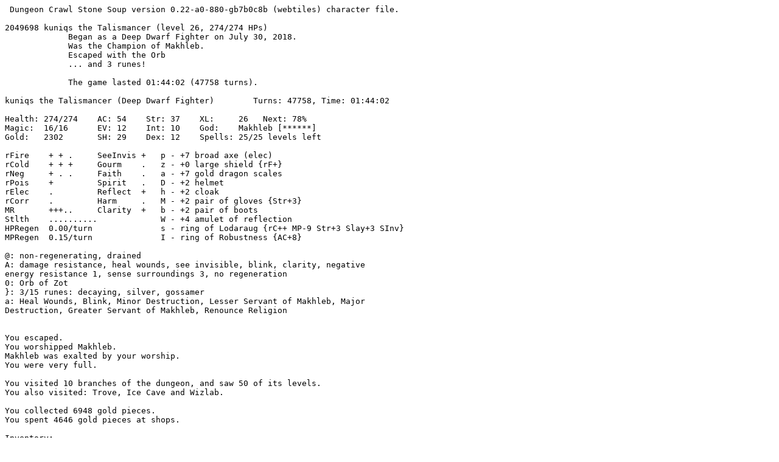

--- FILE ---
content_type: text/plain; charset=UTF-8
request_url: https://crawl.xtahua.com/crawl/morgue/kuniqs/morgue-kuniqs-20180730-165548.txt
body_size: 14281
content:
 Dungeon Crawl Stone Soup version 0.22-a0-880-gb7b0c8b (webtiles) character file.

2049698 kuniqs the Talismancer (level 26, 274/274 HPs)
             Began as a Deep Dwarf Fighter on July 30, 2018.
             Was the Champion of Makhleb.
             Escaped with the Orb
             ... and 3 runes!
             
             The game lasted 01:44:02 (47758 turns).

kuniqs the Talismancer (Deep Dwarf Fighter)        Turns: 47758, Time: 01:44:02

Health: 274/274    AC: 54    Str: 37    XL:     26   Next: 78%
Magic:  16/16      EV: 12    Int: 10    God:    Makhleb [******]
Gold:   2302       SH: 29    Dex: 12    Spells: 25/25 levels left

rFire    + + .     SeeInvis +   p - +7 broad axe (elec)
rCold    + + +     Gourm    .   z - +0 large shield {rF+}
rNeg     + . .     Faith    .   a - +7 gold dragon scales
rPois    +         Spirit   .   D - +2 helmet
rElec    .         Reflect  +   h - +2 cloak
rCorr    .         Harm     .   M - +2 pair of gloves {Str+3}
MR       +++..     Clarity  +   b - +2 pair of boots
Stlth    ..........             W - +4 amulet of reflection
HPRegen  0.00/turn              s - ring of Lodaraug {rC++ MP-9 Str+3 Slay+3 SInv}
MPRegen  0.15/turn              I - ring of Robustness {AC+8}

@: non-regenerating, drained
A: damage resistance, heal wounds, see invisible, blink, clarity, negative
energy resistance 1, sense surroundings 3, no regeneration
0: Orb of Zot
}: 3/15 runes: decaying, silver, gossamer
a: Heal Wounds, Blink, Minor Destruction, Lesser Servant of Makhleb, Major
Destruction, Greater Servant of Makhleb, Renounce Religion


You escaped.
You worshipped Makhleb.
Makhleb was exalted by your worship.
You were very full.

You visited 10 branches of the dungeon, and saw 50 of its levels.
You also visited: Trove, Ice Cave and Wizlab.

You collected 6948 gold pieces.
You spent 4646 gold pieces at shops.

Inventory:

Hand Weapons
 p - a +7 broad axe of electrocution (weapon)
 F - the +14 obsidian axe {chop, +Fly SInv *Curse}
   (You acquired it on level 1 of the Vaults)   
   
   It inflicts extra damage upon your enemies.
   
   It lets you see invisible.
   It lets you fly.
   It curses itself when equipped.
Missiles
 l - 3 throwing nets (quivered)
Armour
 a - +7 gold dragon scales (worn)
 b - a +2 pair of boots (worn)
 h - a +2 cloak (worn)
 z - a +0 large shield of fire resistance (worn)
 D - a +2 helmet (worn)
 M - a +2 pair of gloves of strength (worn)
Jewellery
 s - the ring of Lodaraug (left hand) {rC++ MP-9 Str+3 Slay+3 SInv}
   (You found it on level 5 of the Vaults)   
   
   [ring of see invisible]
   
   It affects your strength (+3).
   It affects your accuracy and damage with ranged weapons and melee attacks
   (+3).
   It greatly protects you from cold.
   It affects your magic capacity (-9).
   It lets you see invisible.
 I - the ring of Robustness (right hand) {AC+8}
   (You found it on level 3 of the Elven Halls)   
   
   [ring of protection]
   
   It affects your AC (+8).
 W - a +4 amulet of reflection (around neck)
Wands
 G - a wand of disintegration (11)
 H - a wand of iceblast (34)
 J - a wand of digging (38)
 K - a wand of paralysis (25)
 Q - a wand of polymorph (46)
 R - a wand of acid (29)
 T - a wand of scattershot (4)
 X - a wand of clouds (9)
Scrolls
 i - 3 scrolls of holy word
 j - 27 scrolls of teleportation
 k - a scroll of magic mapping
 n - a scroll of enchant armour
 q - 9 scrolls of immolation
 r - 10 scrolls of fog
 t - a scroll of silence
 u - 16 scrolls of remove curse {@r2}
 v - 4 scrolls of blinking
 y - a scroll of summoning
 B - 8 scrolls of identify {@r1}
 E - 10 scrolls of fear
 L - 4 scrolls of vulnerability
Potions
 d - 8 potions of might
 e - 9 potions of heal wounds
 g - 8 potions of mutation
 m - 6 potions of agility
 o - 6 potions of haste
 w - a potion of resistance
 x - 4 potions of cancellation
 A - 2 potions of invisibility
 C - 8 potions of lignification
 U - 14 potions of curing {@q1}
Miscellaneous
 c - 3 boxes of beasts
 N - a lamp of fire
 S - 7 sacks of spiders
 V - a fan of gales
 Y - 4 phantom mirrors
 Z - a phial of floods
Comestibles
 f - 87 rations


   Skills:
 + Level 23.2 Fighting
 - Level 21.9(21.8) Axes
 - Level 22.0(21.9) Armour
 - Level 10.0(9.9) Dodging
 - Level 20.0(19.9) Shields
 - Level 8.0(7.9) Invocations
 O Level 27(26.9) Evocations


You had 25 spell levels left.
You didn't know any spells.
Your spell library was empty.

Dungeon Overview and Level Annotations

Branches:
Dungeon (15/15)            Temple (1/1) D:5            Lair (6/6) D:8
  Swamp (4/4) Lair:2       Spider (4/4) Lair:3        Slime (0/5) Lair:5
    Orc (2/2) D:9             Elf (3/3) Orc:2        Vaults (5/5) D:14
  Crypt (0/3) Vaults:2     Depths (5/5) D:15            Zot (5/5) Depths:5

Altars:
Ashenzari
Cheibriados
Dithmenos
Elyvilon
Fedhas
Gozag
Hepliaklqana
Kikubaaqudgha
Makhleb
Nemelex Xobeh
Okawaru
Qazlal
Ru
Sif Muna
Trog
Uskayaw
Vehumet
Wu Jian
Xom
Yredelemnul
Zin
The Shining One
Beogh
Jiyva
Lugonu

Shops:
D:4 ?   D:10 [   D:12 !   D:15 !   Orc:2 [}!!   Elf:3 [([:}   Vaults:4 [
Depths:5 :

Portals:
Hell: Depths:1 Depths:2 Depths:3 Depths:4 Depths:5
Abyss: Depths:4
Pandemonium: Orc:2 Depths:1 Depths:2 Depths:3 Depths:5
Ziggurat: Depths:5

Annotations:
Swamp:4 Lernaean hydra
Elf:2 3 runed doors
Zot:1 exclusion: door


Innate Abilities, Weirdness & Mutations

You are resistant to damage.
You can heal yourself by infusing magical energy.
You resist negative energy. (rN+)
You passively map a large area around you.
You do not regenerate.
You have supernaturally acute eyesight. (SInv)
You can translocate small distances at will.
You possess an exceptional clarity of mind.


Message History

Makhleb accepts yer kill.
(D) Dungeon        (T) Temple         (L) Lair           (S) Swamp          
(N) Spider Nest    (M) Slime Pits     (O) Orcish Mines   (E) Elv'n Halls    
(V) Vaults         (C) Crypt          (U) Depths         (H) Hell           
(Z) Zot            
Where ta? (Enter - D:1 @ (x,y), ? - help) 
A white imp comes inta view.
Aim: a white imp (hasn't noticed ye, chance ta defeat MR: 99%)
Tha white imp shouts!
Tha white imp be blasted.
Ye blow up tha white imp!
Makhleb accepts yer kill.
(D) Dungeon        (T) Temple         (L) Lair           (S) Swamp          
(N) Spider Nest    (M) Slime Pits     (O) Orcish Mines   (E) Elv'n Halls    
(V) Vaults         (C) Crypt          (U) Depths         (H) Hell           
(Z) Zot            
Where ta? (Enter - D:1 @ (x,y), ? - help) 
Thar be an op'n gate 'ere.
Thar be a staircase leadin' outta tha dungeon 'ere.
Ye haf 'scaped!

.#..### #.#   #...#######   #.##.
...##   #.#  ##'''##        ####.
.###    #.# ##8...8##          #.
##      #####.......##         ##
      ♣#####.........#####♣
      ♣.......8...8.......♣
      ♣♣.................♣♣
       ♣♣................♣
        ♣♣....8.@.8..♣♣♣♣♣
         ♣♣♣.......♣♣♣
           ♣♣♣♣♣.♣♣♣
               ♣♣♣


There were no monsters in sight!

Vanquished Creatures
  An orb of fire (Zot:5)
  3 ancient liches
  A juggernaut (Depths:5)
  Frederick (Depths:5)
  Boris (Depths:1)
  6 Killer Klowns
  9 golden dragons
  Nikola (Swamp:2)
  3 electric golems
  17 tentacled monstrosities
  5 liches
  19 Orb Guardians (Zot:5)
  A moon troll (WizLab)
  4 titans (Vaults:5)
  A deep elf master archer (Elf:3)
  A deep elf blademaster (Elf:3)
  An Executioner (Depths:3)
  8 tentacled starspawn (WizLab)
  5 quicksilver dragons
  A death cob (Zot:3)
  6 sphinxes
  Agnes (Elf:1)
  9 shadow dragons
  Kirke (Swamp:2)
  A thorn hunter (Swamp:3)
  6 tengu reavers
  15 storm dragons
  A daeva (D:6)
  Donald (Elf:2)
  4 draconian monks
  8 fire giants
  2 draconian knights
  6 deep elf sorcerers
  6 ghost moths
  7 frost giants
  9 vault wardens
  2 cacodemons
  A balrug (D:15)
  7 draconian stormcallers
  5 draconian scorchers
  An iron dragon (Vaults:5)
  8 emperor scorpions
  5 draconian shifters
  6 draconian annihilators
  7 deep elf elementalists
  14 ironheart preservers
  3 entropy weavers
  5 war gargoyles
  21 very ugly things
  16 stone giants
  3 vampire knights
  8 black draconians
  9 green draconians
  A deep elf demonologist (Depths:4)
  3 spark wasps (Depths:4)
  4 white draconians
  6 yellow draconians
  4 deep elf annihilators
  4 red draconians
  8 ettins
  2 merfolk javelineers (Depths:2)
  7 purple draconians
  7 deep elf death magi
  9 great orbs of eyes
  5 crystal guardians
  10 fire dragons
  5 deep elf high priests
  5 ice dragons
  4 rakshasas
  3 jiangshi (Depths:1)
  24 vault guards
  15 yaktaur captains
  4 centaur warriors
  A hell beast (Zot:5)
  3 spriggan air magi
  22 hydras
  14 ogre magi
  7 ghost crabs
  4 death knights
  An anaconda (shapeshifter) (Vaults:5)
  A catoblepas (D:15)
  10 alligators
  10 dancing weapons
  3 tengu warriors
  42 two-headed ogres
  5 deep troll shamans
  A deep troll earth mage (Depths:5)
  4 vampire magi
  3 spriggan berserkers
  A queen ant (D:8)
  4 orc high priests (Orc:2)
  2 death yaks (Lair:5)
  20 deep elf knights
  2 soul eaters
  4 sun demons
  8 skeletal warriors
  A fire crab (Spider:1)
  A sixfirhy (Depths:5)
  A storm dragon skeleton (Vaults:2)
  An iron troll (Depths:5)
  A titan skeleton (Depths:4)
  A spark wasp zombie (Depths:1)
  4 gelid demonspawn
  6 spriggan druids
  3 shadow wraiths
  8 glowing orange brains
  A shadow demon (Depths:5)
  An infernal demonspawn (Orc:2)
  14 ironbrand convokers
  A glowing orange brain (shapeshifter) (Vaults:5)
  2 unseen horrors
  5 harpies (Vaults:3)
  16 deep trolls
  11 deep elf archers
  13 swamp dragons
  5 flayed ghosts
  2 lindwurms (shapeshifter) (Vaults:5)
  A tengu zombie (Depths:4)
  6 necromancers
  An orb spider (shapeshifter) (Depths:3)
  2 large abominations (Vaults:5)
  10 phantasmal warriors
  7 wizards
  13 orb spiders
  2 shambling mangroves
  8 orc sorcerers
  56 ugly things
  3 frost giant zombies
  38 wolf spiders
  56 deep elf magi
  A shadow dragon skeleton (Depths:3)
  A cyclops (shapeshifter) (Vaults:3)
  2 fire giant zombies
  12 orc knights
  9 cyclopes
  A salamander (D:14)
  26 moths of wrath
  A small abomination (Depths:4)
  A moth of wrath (shapeshifter) (Vaults:5)
  A black mamba (shapeshifter) (Vaults:1)
  6 rust devils
  A frost giant skeleton (Depths:1)
  A smoke demon (Zot:5)
  A stone giant skeleton (Depths:1)
  10 black mambas
  8 elephants (Lair:6)
  17 vault sentinels
  3 orange demons
  23 spiny frogs
  3 apocalypse crabs (Swamp:2)
  5 eyes of devastation (WizLab)
  A guardian serpent (Lair:6)
  A yaktaur zombie (Depths:1)
  A guardian serpent (shapeshifter) (Vaults:1)
  2 gargoyles
  An elf skeleton (Vaults:5)
  26 yaktaurs
  2 spiny frogs (shapeshifter)
  3 freezing wraiths
  4 rime drakes
  12 demonic crawlers
  2 komodo dragons
  2 hellwings
  2 tengu conjurers (Depths:3)
  A jumping spider (shapeshifter) (Vaults:3)
  4 ice devils
  A spriggan skeleton (Depths:1)
  2 yaktaurs (shapeshifter)
  3 polar bears
  A yaktaur skeleton (Depths:1)
  2 red devils
  2 trolls (shapeshifter)
  5 trolls
  30 jumping spiders
  2 tengu simulacra (Depths:3)
  20 hornets
  11 tyrant leeches
  11 blink frogs
  A hippogriff (shapeshifter) (D:15)
  A blink frog (shapeshifter) (Vaults:5)
  30 slime creatures
  4 bog bodies
  A spriggan zombie (Depths:1)
  A raiju (shapeshifter) (Depths:5)
  15 hippogriffs
  2 deep troll zombies (Depths:1)
  A fire dragon zombie (Depths:1)
  3 ettin zombies
  3 flying skulls (Depths:1)
  2 shadows
  9 water elementals
  6 spriggans
  Sigmund (D:2)
  34 tarantellas
  3 wraiths
  An ettin skeleton (Vaults:5)
  An orc simulacrum (Vaults:2)
  A fire dragon skeleton (Depths:1)
  An ice dragon skeleton (Depths:1)
  56 redbacks
  3 air elementals
  7 hogs
  39 yaks
  A hog (shapeshifter) (Vaults:3)
  6 basilisks
  A ynoxinul (Orc:2)
  A human (D:7)
  3 vampires (Vaults:2)
  5 fire elementals
  A deep troll skeleton (Depths:1)
  3 golden eyes
  2 hungry ghosts
  26 vampire mosquitoes
  9 wyverns
  A spriggan simulacrum (Depths:1)
  2 steam dragons (Lair:6)
  4 neqoxecs
  A chaos spawn (Depths:2)
  3 elf zombies
  9 swamp worms
  5 wargs
  2 swamp worms (shapeshifter) (Vaults:5)
  4 acid dragons
  A soldier ant (shapeshifter) (Vaults:3)
  11 soldier ants
  12 insubstantial wisps
  13 swamp drakes
  28 water moccasins
  A floating eye (shapeshifter) (Depths:4)
  7 hell hounds
  3 sky beasts
  6 porcupines
  A black bear (Lair:5)
  An orc zombie (Vaults:1)
  An ice dragon simulacrum (Vaults:1)
  48 orc warriors
  10 ice beasts
  2 necrophages
  A deep troll simulacrum (Depths:1)
  12 wolves
  4 boggarts (Vaults:3)
  34 ogres
  11 starcursed masses (WizLab)
  7 centaurs
  17 crocodiles
  3 big kobolds
  A big kobold (shapeshifter) (Vaults:3)
  2 human zombies
  26 bullfrogs
  2 earth elementals
  A wyvern skeleton (D:9)
  2 scorpions
  3 human simulacra
  14 killer bees
  6 electric eels
  14 wights
  2 bullfrog zombies
  8 crimson imps
  A howler monkey (D:6)
  4 centaur zombies
  4 hounds
  2 quasits
  35 orc priests
  3 jellies
  8 centaur skeletons
  19 orc wizards
  An iron imp (D:7)
  Terence (D:2)
  9 iguanas
  29 worker ants
  2 hell rats (Lair:3)
  A hound zombie (D:8)
  A hound skeleton (D:9)
  2 howler monkey zombies (D:7)
  2 worker ant zombies
  3 gnolls (D:3)
  9 river rats (Lair:3)
  25 adders
  5 shadow imps
  3 white imps
  2 ufetubi
  3 adder zombies
  4 worms
  8 leopard geckos
  94 orcs
  2 ball pythons
  5 bats
  A giant cockroach (D:5)
  10 goblins
  10 hobgoblins
  28 jackals
  29 kobolds
  4 quokkas
  A ball python skeleton (D:5)
  8 frilled lizards
  A jackal skeleton (D:5)
  A quokka zombie (D:6)
  6 rats
  8 crawling corpses
  A fungus (D:7)
  8 plants
  10 starspawn tentacles (WizLab)
2226 creatures vanquished.

Vanquished Creatures (collateral kills)
  A Killer Klown (Zot:5)
  2 golden dragons
  3 tentacled monstrosities
  A lich (Depths:2)
  Rupert (Lair:3)
  3 Orb Guardians (Zot:5)
  A titan (Vaults:5)
  A death cob (Zot:2)
  A sphinx (Vaults:4)
  A tentacled starspawn (WizLab)
  2 draconian monks
  A storm dragon (Zot:5)
  A shadow dragon (Vaults:5)
  3 deep elf sorcerers (Elf:3)
  Louise (Elf:2)
  A fire giant (Depths:4)
  A frost giant (Depths:4)
  A draconian scorcher (Zot:5)
  2 vault wardens
  5 ironheart preservers
  A draconian stormcaller (Zot:5)
  A draconian annihilator (Zot:5)
  An angel (Depths:3)
  2 very ugly things
  4 stone giants
  A vampire knight (Depths:1)
  A green draconian (Depths:5)
  A black draconian (Zot:5)
  A deep elf demonologist (Vaults:5)
  A red draconian (Zot:2)
  3 deep elf annihilators
  A purple draconian (Depths:5)
  A white draconian (Zot:2)
  A merfolk javelineer (Depths:4)
  3 yellow draconians
  A deep elf death mage (Depths:4)
  An ettin (Vaults:5)
  A crystal guardian (Vaults:4)
  2 great orbs of eyes
  A yaktaur captain (Vaults:2)
  5 vault guards
  2 death knights
  2 centaur warriors (Vaults:1)
  A tengu warrior (Depths:3)
  3 two-headed ogres
  A deep troll earth mage (Depths:3)
  4 ogre magi
  A death yak (Lair:5)
  A deep troll shaman (Depths:3)
  2 orc high priests (Orc:2)
  5 deep elf knights
  Nergalle (Lair:3)
  An orange crystal statue (WizLab)
  3 deep trolls
  2 glowing orange brains
  4 ironbrand convokers
  A flayed ghost (Vaults:3)
  5 deep elf archers
  2 orc knights
  4 wolf spiders
  A phantasmal warrior (Vaults:3)
  An orb spider (shapeshifter) (Depths:4)
  A sphinx skeleton (Vaults:2)
  10 deep elf magi
  3 moths of wrath
  6 ugly things
  4 vault sentinels
  A fire giant skeleton (Depths:1)
  A black mamba (Lair:4)
  2 ice statues (IceCv)
  An eye of devastation (WizLab)
  A spiny frog (Lair:4)
  3 yaktaurs
  3 hornets
  A hippogriff (Lair:5)
  4 blink frogs (Lair:3)
  A fire dragon zombie (Depths:1)
  4 slime creatures
  3 redbacks
  A flying skull (Depths:1)
  A wraith (Vaults:1)
  2 starcursed masses (WizLab)
  A tarantella (Vaults:3)
  2 water elementals
  A fire elemental (Elf:2)
  A vampire mosquito (Swamp:1)
  A deep troll zombie (Vaults:2)
  An orc warrior (Vaults:2)
  9 ogres
  A boggart (Vaults:3)
  2 centaurs (Vaults:1)
  A crocodile (Lair:5)
  An orc wizard (Vaults:1)
  2 adders (Lair:4)
  3 orcs
  A bush (Elf:1)
  A crawling corpse (Vaults:5)
  2 starspawn tentacles (WizLab)
197 creatures vanquished.

Vanquished Creatures (others)
  An ancient lich (Vaults:5)
  2 deep elf master archers (Elf:3)
  A storm dragon (Zot:5)
  A tengu reaver (Depths:4)
  A ghost moth (Zot:5)
  An ettin (D:15)
  4 yaktaur captains
  A centaur warrior (Depths:1)
  A ghost crab (Swamp:2)
  An alligator (Swamp:1)
  2 spriggan druids (Swamp:2)
  An orb spider (Spider:4)
  A phantasmal warrior (D:15)
  5 deep elf magi
  A vault sentinel (Vaults:5)
  6 yaktaurs
  2 slime creatures
  A tyrant leech (Swamp:2)
  3 water elementals (Depths:1)
  3 humans (Swamp:2)
  2 insubstantial wisps (Swamp:2)
  A water moccasin (Lair:6)
  A swamp drake (Swamp:1)
  A black bear (D:9)
  3 ogres
  An orc priest (Orc:1)
  18 fungi
  34 plants
  10 starspawn tentacles (WizLab)
110 creatures vanquished.

Grand Total: 2533 creatures vanquished

Notes
Turn   | Place    | Note
-------+----------+-------------------------------------------
     0 | D:1      | kuniqs the Deep Dwarf Fighter began the quest for the Orb.
     0 | D:1      | Reached XP level 1. HP: 20/20 MP: 1/1
   117 | D:1      | Reached XP level 2. HP: 24/27 MP: 2/2
   904 | D:2      | Noticed Sigmund
   915 | D:1      | Reached skill level 1 in Dodging
   915 | D:1      | Reached XP level 3. HP: 31/34 MP: 3/3
   961 | D:2      | You fall through a shaft for 2 floors!
  1471 | D:3      | Reached XP level 4. HP: 34/42 MP: 4/4
  1588 | D:2      | Reached XP level 5. HP: 34/49 MP: 5/5
  1603 | D:2      | Noticed Terence
  1612 | D:2      | Killed Terence
  2081 | D:2      | Killed Sigmund
  2081 | D:2      | Reached XP level 6. HP: 44/57 MP: 5/5
  3254 | D:4      | Found Melof's Magic Scroll Shoppe.
  3262 | D:4      | Bought a scroll of enchant weapon for 105 gold pieces
  3262 | D:4      | Bought a scroll of magic mapping for 49 gold pieces
  3299 | D:5      | Entered Level 5 of the Dungeon
  3444 | D:5      | Found a staircase to the Ecumenical Temple.
  3450 | Temple   | Entered the Ecumenical Temple
  3549 | Temple   | Became a worshipper of Makhleb the Destroyer
  3722 | D:5      | Reached XP level 7. HP: 63/64 MP: 6/6
  3800 | D:5      | Reached skill level 5 in Armour
  3892 | D:5      | Reached skill level 5 in Shields
  3892 | D:5      | Reached skill level 1 in Invocations
  4148 | D:5      | Found an opulent altar of Gozag.
  4313 | D:6      | Reached * piety under Makhleb
  4429 | D:6      | Reached XP level 8. HP: 66/73 MP: 7/9
  4626 | D:6      | Reached skill level 1 in Evocations
  4914 | D:6      | Reached skill level 5 in Axes
  5020 | D:7      | Reached skill level 2 in Evocations
  5230 | D:7      | Reached ** piety under Makhleb
  5279 | D:7      | Reached skill level 5 in Fighting
  5286 | D:7      | Reached skill level 3 in Evocations
  5341 | D:7      | Reached skill level 5 in Dodging
  5583 | D:7      | Gained mutation: You passively map the area around you. [Deep Dwarf growth]
  5583 | D:7      | Reached XP level 9. HP: 67/81 MP: 9/9
  5606 | D:7      | Reached skill level 5 in Invocations
  5606 | D:7      | Reached skill level 4 in Evocations
  5712 | D:8      | Found a staircase to the Lair.
  6066 | D:8      | Noticed a queen ant
  6102 | D:8      | Killed a queen ant
  6102 | D:8      | Reached skill level 5 in Evocations
  6120 | D:8      | Reached XP level 10. HP: 91/91 MP: 10/10
  6150 | D:8      | Reached *** piety under Makhleb
  6245 | D:8      | Reached skill level 6 in Evocations
  6896 | D:9      | Reached **** piety under Makhleb
  7237 | D:9      | Found a staircase to the Orcish Mines.
  7543 | D:10     | Entered Level 10 of the Dungeon
  7543 | D:10     | Found Boudo's Armour Shop.
  7587 | D:10     | Reached skill level 7 in Evocations
  7587 | D:10     | Reached XP level 11. HP: 81/99 MP: 10/10
  7597 | D:10     | Noticed a two-headed ogre
  7613 | D:10     | Killed a two-headed ogre
  7725 | D:10     | Noticed an unseen horror
  7741 | D:10     | Killed an unseen horror
  7822 | D:10     | Reached ***** piety under Makhleb
  8435 | D:11     | Noticed a red ugly thing
  8435 | D:11     | Noticed a two-headed ogre
  8446 | D:11     | Killed a red ugly thing
  8454 | D:11     | Killed a two-headed ogre
  8454 | D:11     | Reached skill level 8 in Evocations
  8646 | D:11     | Noticed a purple ugly thing
  8672 | D:11     | Killed a purple ugly thing
  9224 | Lair:1   | Entered Level 1 of the Lair of Beasts
  9432 | Lair:1   | Reached XP level 12. HP: 53/110 MP: 10/10
 10069 | Lair:2   | Reached skill level 9 in Evocations
 10181 | Lair:2   | Found a staircase to the Swamp.
 11466 | Lair:3   | Noticed Nergalle
 11481 | Lair:3   | Killed Nergalle
 11534 | Lair:3   | Noticed Rupert
 11545 | Lair:3   | Killed Rupert
 11714 | Lair:3   | Found a hole to the Spider Nest.
 11727 | Lair:3   | Reached skill level 10 in Armour
 11936 | Lair:4   | Noticed a five-headed hydra
 11951 | Lair:4   | Killed a five-headed hydra
 11951 | Lair:4   | Reached skill level 10 in Shields
 12091 | Lair:4   | Reached skill level 10 in Evocations
 12099 | Lair:4   | Noticed a six-headed hydra
 12112 | Lair:4   | Killed a six-headed hydra
 12174 | Lair:4   | Noticed a six-headed hydra
 12231 | Lair:4   | Killed a six-headed hydra
 12311 | Lair:4   | Reached skill level 10 in Axes
 12335 | Lair:4   | Reached XP level 13. HP: 98/120 MP: 7/7
 13226 | Lair:5   | Found a viscous altar of Jiyva.
 13226 | Lair:5   | Found a staircase to the Slime Pits.
 13562 | Lair:5   | Reached skill level 10 in Dodging
 13856 | Lair:5   | Found the +8 whip "Snakebite" {curare, rPois}
 14011 | Lair:6   | Entered Level 6 of the Lair of Beasts
 14102 | Lair:6   | Reached skill level 11 in Evocations
 14287 | Lair:6   | Reached ****** piety under Makhleb
 14938 | Lair:6   | Gained mutation: You resist negative energy. (rN+) [Deep Dwarf growth]
 14938 | Lair:6   | Reached XP level 14. HP: 124/130 MP: 9/9
 15109 | Lair:6   | Reached skill level 12 in Evocations
 15422 | Lair:6   | Reached skill level 10 in Fighting
 15486 | Lair:6   | Identified the Papyrus of Freezing Sinister Rituals
 15830 | D:12     | Found Nasoh's Distillery.
 17097 | D:13     | Found a portal to a secret trove of treasure.
 17710 | D:14     | Reached skill level 13 in Evocations
 17780 | D:14     | Found a snail-covered altar of Cheibriados.
 17882 | D:14     | Found a gate to the Vaults.
 17959 | D:14     | Noticed Azrael
 17960 | D:14     | Noticed Nessos
 17964 | D:14     | Noticed Nessos
 17964 | D:14     | Nessos changed into Nessos the salamander
 17965 | D:14     | Noticed Azrael
 17965 | D:14     | Azrael changed into Azrael the demonic crawler
 17981 | D:14     | Killed Azrael the demonic crawler
 17991 | D:14     | Killed Nessos the salamander
 18479 | D:15     | Entered Level 15 of the Dungeon
 18612 | D:15     | Found a frozen archway.
 18621 | IceCv    | Entered an ice cave
 18624 | IceCv    | Found a transporter.
 18630 | IceCv    | Got a pitted war axe
 18632 | IceCv    | Identified the +4 war axe of Forgiveness {speed, *Rage rF++ Str+4} (You found it in an ice cave)
 18636 | IceCv    | Reached XP level 15. HP: 140/140 MP: 11/11
 18684 | IceCv    | Found a transporter.
 18726 | D:15     | Found Geutwo's Distillery.
 18741 | D:15     | Bought a potion of lignification for 45 gold pieces
 18932 | D:15     | Found a staircase to the Depths.
 19715 | D:4      | Bought a scroll of identify for 28 gold pieces
 19715 | D:4      | Bought a scroll of identify for 28 gold pieces
 19715 | D:4      | Bought a scroll of identify for 28 gold pieces
 19715 | D:4      | Bought a scroll of enchant weapon for 105 gold pieces
 19867 | Orc:1    | Entered Level 1 of the Orcish Mines
 20143 | Orc:2    | Entered Level 2 of the Orcish Mines
 20181 | Orc:2    | Found a burning altar of Makhleb.
 20454 | Orc:2    | Found Bodghyen's Distillery.
 20487 | Orc:2    | Found Caatygi's Distillery.
 20615 | Orc:2    | Reached skill level 14 in Evocations
 20727 | Orc:2    | Bought a potion of mutation for 104 gold pieces
 20799 | Orc:2    | Gained mutation: Armour fits poorly on your strangely shaped body. [a neqoxec]
 20800 | Orc:2    | Gained mutation: You are weak. (Str -2) [a neqoxec]
 20802 | Orc:2    | Lost mutation: You are weak. (Str -2) [potion of mutation]
 20802 | Orc:2    | Lost mutation: Armour fits poorly on your strangely shaped body. [potion of mutation]
 20802 | Orc:2    | Gained mutation: You can translocate small distances at will. [potion of mutation]
 20802 | Orc:2    | Gained mutation: You have supernaturally acute eyesight. (SInv) [potion of mutation]
 20900 | Orc:2    | Found Dofunur's Antique Armour Shop.
 20900 | Orc:2    | Found a one-way gate leading to the halls of Pandemonium.
 20900 | Orc:2    | Found Yla Tieri's Gadget Boutique.
 20902 | Orc:2    | Bought a pair of twisted boots for 275 gold pieces
 20904 | Orc:2    | Bought a wand of clouds (7) for 462 gold pieces
 20904 | Orc:2    | Bought a wand of paralysis (10) for 168 gold pieces
 20904 | Orc:2    | Bought a wand of iceblast (7) for 154 gold pieces
 20915 | Orc:2    | Identified the +0 pair of boots of Resilience {*Drain Int+5} (You bought it in a shop on level 2 of the Orcish Mines)
 20971 | Orc:2    | Found a staircase to the Elven Halls.
 21138 | Orc:1    | Found a roughly hewn altar of Beogh.
 21745 | Swamp:1  | Entered Level 1 of the Swamp
 21859 | Swamp:1  | Got a coiled jade amulet
 21860 | Swamp:1  | Identified the amulet of the Devil's Team {Harm *Drain Fragile +Blink rN+ MR+} (You found it on level 1 of the Swamp)
 21925 | Swamp:1  | Got a brightly glowing whip
 21927 | Swamp:1  | Identified the +9 whip "Gyickar" {vamp, *Noise MR+ Str+4 Dex+2} (You found it on level 1 of the Swamp)
 22630 | Swamp:2  | Reached XP level 16. HP: 98/152 MP: 13/13
 22690 | Swamp:2  | Noticed Kirke
 22706 | Swamp:2  | Killed Kirke
 23052 | Swamp:2  | Noticed Nikola
 23082 | Swamp:2  | Killed Nikola
 23166 | Swamp:2  | Reached skill level 15 in Evocations
 23200 | Swamp:2  | Found a runed door.
 23853 | Swamp:3  | Got a shimmering flail
 23854 | Swamp:3  | Identified the cursed +2 flail "Hellblazer" {crush, Fragile rF+ Str+2} (You found it on level 3 of the Swamp)
 23914 | Swamp:3  | Noticed a thorn hunter
 23927 | Swamp:3  | Killed a thorn hunter
 24460 | Swamp:4  | Entered Level 4 of the Swamp
 24465 | Swamp:4  | Noticed the 27-headed Lernaean hydra
 25022 | Swamp:4  | Reached XP level 17. HP: 161/162 MP: 14/14
 25450 | Swamp:4  | Got a decaying rune of Zot
 25512 | Swamp:4  | Reached skill level 16 in Evocations
 25636 | Spider:1 | Entered Level 1 of the Spider Nest
 26623 | Spider:2 | Reached skill level 15 in Armour
 26781 | Spider:2 | Reached skill level 15 in Shields
 27576 | Spider:3 | Reached skill level 15 in Axes
 27888 | Spider:4 | Entered Level 4 of the Spider Nest
 28336 | Spider:4 | Reached skill level 17 in Evocations
 28336 | Spider:4 | Gained mutation: You passively map a large area around you. [Deep Dwarf growth]
 28336 | Spider:4 | Reached XP level 18. HP: 172/172 MP: 0/16
 28367 | Spider:4 | Got a gossamer rune of Zot
 29198 | D:13     | You paid a toll of 19 scrolls of identify to enter a treasure trove
 29199 | Trove    | Entered a treasure trove
 29347 | Vaults:1 | Entered Level 1 of the Vaults
 29499 | Vaults:1 | Identified 2 scrolls of acquirement
 29501 | Vaults:1 | Found the +14 obsidian axe {chop, +Fly SInv *Curse}
 29560 | Vaults:1 | Got a pair of bloodstained gloves
 29571 | Vaults:1 | Identified the +2 pair of gloves "Ruhompytyo" {rC+ Int+4 Slay-5} (You acquired it on level 1 of the Vaults)
 29990 | Vaults:1 | Got an encrusted hat
 30049 | Vaults:1 | Identified the +0 hat of Qaharghug {Str+5 Slay-4} (You found it on level 1 of the Vaults)
 30683 | Vaults:2 | Found a staircase to the Crypt.
 30823 | Vaults:2 | Reached skill level 18 in Evocations
 30888 | Vaults:2 | Reached XP level 19. HP: 183/183 MP: 18/18
 31214 | Vaults:2 | Reached skill level 15 in Fighting
 32885 | Vaults:4 | Found Roloeh's Antique Armour Shoppe.
 32893 | Vaults:4 | Bought a smoking plate armour for 1176 gold pieces
 32903 | Vaults:4 | Identified the +3 plate armour of Boiling Hail {rN+} (You bought it in a shop on level 4 of the Vaults)
 32931 | Vaults:4 | Reached skill level 19 in Evocations
 32994 | Vaults:4 | Reached XP level 20. HP: 196/196 MP: 19/19
 33753 | Vaults:5 | Entered Level 5 of the Vaults
 33846 | Vaults:5 | Noticed a golden dragon
 33848 | Vaults:5 | Noticed an ancient lich
 33870 | Vaults:5 | Killed an ancient lich
 33879 | Vaults:5 | Killed a golden dragon
 33890 | Vaults:5 | Reached skill level 20 in Evocations
 33895 | Vaults:5 | Reached XP level 21. HP: 208/208 MP: 19/21
 33941 | Vaults:5 | Noticed a golden dragon
 33964 | Vaults:5 | Noticed an ancient lich
 33966 | Vaults:5 | Killed a golden dragon
 34042 | Vaults:5 | Killed an ancient lich
 34438 | Vaults:5 | Got a silver rune of Zot
 34449 | Vaults:5 | Identified the +2 plate armour of Distant Worlds {rC++ Str+4} (You found it on level 5 of the Vaults)
 34740 | Vaults:5 | Reached skill level 21 in Evocations
 34857 | Vaults:5 | Got a pitted jade ring
 34858 | Vaults:5 | Identified the ring "Cixt" {Int+5 SInv} (You found it on level 5 of the Vaults)
 34977 | Vaults:5 | Noticed a golden dragon
 34988 | Vaults:5 | Killed a golden dragon
 34995 | Vaults:5 | Reached XP level 22. HP: 219/219 MP: 21/21
 35064 | Vaults:5 | Identified the ring of Lodaraug {rC++ MP-9 Str+3 Slay+3 SInv} (You found it on level 5 of the Vaults)
 35652 | Elf:1    | Entered Level 1 of the Elven Halls
 35818 | Elf:1    | Noticed Agnes
 35824 | Elf:1    | Killed Agnes
 36521 | Elf:2    | Noticed Donald
 36527 | Elf:2    | Noticed Louise
 36536 | Elf:2    | Killed Donald
 36558 | Elf:2    | Killed Louise
 36756 | Elf:2    | Found a runed gate.
 36756 | Elf:2    | Found a runed gate.
 36756 | Elf:2    | Found a runed gate.
 36798 | Elf:2    | Identified the ring of Poucli {*Drain rF- MR+ Int+6 Dex+9} (You found it on level 2 of the Elven Halls)
 37034 | Elf:3    | Entered Level 3 of the Elven Halls
 37044 | Elf:3    | Found Xounox's Book Shoppe.
 37408 | Elf:3    | Found Vegey's Armour Emporium.
 37415 | Elf:3    | Bought a +2 pair of gloves of strength for 279 gold pieces
 37602 | Elf:3    | Found Qibaesa's Weapon Shoppe.
 37634 | Elf:3    | Found Menk's Gadget Emporium.
 37659 | Elf:3    | Bought a throwing net for 57 gold pieces
 37690 | Elf:3    | Bought a box of beasts for 220 gold pieces
 37690 | Elf:3    | Bought a box of beasts for 220 gold pieces
 37690 | Elf:3    | Bought a box of beasts for 220 gold pieces
 37690 | Elf:3    | Bought a wand of iceblast (7) for 121 gold pieces
 37690 | Elf:3    | Bought a wand of acid (7) for 242 gold pieces
 37700 | Elf:3    | Found an ancient bone altar of Kikubaaqudgha.
 37748 | Elf:3    | Reached skill level 22 in Evocations
 37752 | Elf:3    | Identified the ring "Kocoib" {Int+5 SInv} (You took it off a deep elf high priest on level 3 of the Elven Halls)
 37847 | Elf:3    | Found the ring of Robustness {AC+8}
 37869 | Elf:3    | Identified the Incunabulum of Transmigration and Calling
 38002 | Elf:3    | Found Soinafud's Antique Armour Emporium.
 38236 | Elf:3    | Got a brightly glowing bone ring
 38237 | Elf:3    | Identified the ring of Cotzytt {rPois MR++} (You found it on level 3 of the Elven Halls)
 38444 | Orc:2    | Bought a sack of spiders for 280 gold pieces
 38444 | Orc:2    | Bought a sack of spiders for 280 gold pieces
 38663 | Depths:1 | Entered Level 1 of the Depths
 38889 | Depths:1 | Noticed Boris
 38892 | Depths:1 | Killed Boris
 38892 | Depths:1 | Reached XP level 23. HP: 230/230 MP: 14/23
 39084 | Depths:1 | Found a gateway to Hell.
 39432 | Depths:2 | Identified the +9 plate armour of Gozag's Regard {rC+} (You acquired it on level 2 of the Depths)
 39772 | Depths:2 | Found the +6 Majin-Bo {vamp, Archmagi MP+6 Int+6}
 40029 | Depths:3 | Reached skill level 23 in Evocations
 40084 | Depths:3 | Found a glowing golden altar of the Shining One.
 40540 | Depths:3 | Found a bloodstained altar of Trog.
 40961 | Depths:4 | Found a magical portal.
 40973 | WizLab   | Entered Lehudib's Moon Base
 41110 | WizLab   | Gained mutation: Your magical capacity is low. (-10% MP) [a cacodemon]
 41280 | WizLab   | Found a transporter.
 41283 | WizLab   | Reached XP level 24. HP: 242/242 MP: 10/19
 41324 | WizLab   | Paralysed by accursed screaming for 1 turns
 41330 | WizLab   | Paralysed by accursed screaming for 1 turns
 41747 | WizLab   | Found a transporter.
 41750 | WizLab   | Identified the Handbook of Enchanting Summoning
 42066 | Depths:4 | Found a corrupted altar of Lugonu.
 42066 | Depths:4 | Found a one-way gate to the infinite horrors of the Abyss.
 42344 | Depths:4 | Reached skill level 24 in Evocations
 42725 | Depths:5 | Entered Level 5 of the Depths
 42771 | Depths:5 | Noticed Frederick
 42784 | Depths:5 | Killed Frederick
 43037 | Depths:5 | Noticed a juggernaut
 43045 | Depths:5 | Killed a juggernaut
 43219 | Depths:5 | Gained mutation: You are weak. (Str -2) [a neqoxec]
 43289 | Depths:5 | Found Qacutafu's Book Shop.
 43327 | Depths:5 | Found a gateway to a ziggurat.
 43452 | Depths:5 | Found a gate to the Realm of Zot.
 43586 | Zot:1    | Entered Level 1 of the Realm of Zot
 44120 | Zot:1    | Reached XP level 25. HP: 254/254 MP: 11/20
 44125 | Zot:1    | Noticed an orb of fire
 44540 | Zot:2    | Reached skill level 25 in Evocations
 46310 | Zot:5    | Entered Level 5 of the Realm of Zot
 46332 | Zot:5    | Reached skill level 26 in Evocations
 46545 | Zot:5    | Reached XP level 26. HP: 245/266 MP: 0/21
 46913 | Zot:5    | Noticed an ancient lich
 46924 | Zot:5    | Killed an ancient lich
 46957 | Zot:5    | Noticed an orb of fire
 46961 | Zot:5    | Noticed an ancient lich
 46963 | Zot:5    | Gained mutation: You are occasionally teleported next to monsters. [an orb of fire]
 46964 | Zot:5    | Killed an orb of fire
 46964 | Zot:5    | Reached skill level 27 in Evocations
 46972 | Zot:5    | Killed an ancient lich
 47001 | Zot:5    | Lost mutation: You are occasionally teleported next to monsters. [potion of mutation]
 47001 | Zot:5    | Lost mutation: Your magical capacity is low. (-10% MP) [potion of mutation]
 47001 | Zot:5    | Lost mutation: You are weak. (Str -2) [potion of mutation]
 47001 | Zot:5    | Gained mutation: You possess an exceptional clarity of mind. [potion of mutation]
 47094 | Zot:5    | Got the Orb of Zot
 47758 | D:$      | Escaped with the Orb!
             

Vault maps used:
D:1:      kennysheep_arrival_forest, nrook_uturn, minmay_misc_feat_cross
D:2:      uniq_terence, uniq_sigmund
D:3:      grunt_ministairs_5
D:4:      serial_shops, shop, kennysheep_generic_room_15
D:5:      kennysheep_little_box, minmay_temple_entry_hall, first_ration,
          minmay_misc_feat_rows
D:7:      grunt_livestock, minmay_gold_behind_fungi
D:8:      lair_entry_dummy, zaba_antful_of_joy
D:9:      david_orc_4
D:10:     serial_shops, shop
D:11:     minmay_lizard_king
D:12:     serial_shops, nicolae_shop_statue_plus
D:13:     nicolae_trove_entry_columns
D:14:     david_vaults_2, kennysheep_flooded_box, uniq_nessos, uniq_azrael
D:15:     hangedman_depths_entry_civil_slaughter, minmay_misc_feat_doors,
          portal_ice_cave_entry_pillars_2, serial_shops,
          nicolae_shop_temple_entry_statues_fountains
Temple:   regret_index_temple_sigil_plot
Lair:1:   wad_woods_river_03, serial_bayou_ford_a, bh_autumn_forest_stairs,
          lemuel_fruit_tree, lemuel_fruit_fields
Lair:2:   swamp_mist_pool, hibernation_bobbens
Lair:3:   spider_nest_entry_funnel_web, kennysheep_rathole, uniq_rupert,
          uniq_nergalle
Lair:4:   minmay_lair_venomous_thicket, grunt_megastairs_2, serial_bayou_shore_a
Lair:5:   minmay_guarded_unrand_snakebite, dpeg_slime_entry_enclosed_altar,
          grunt_forest_stairs_clearing, grunt_megastairs_1,
          serial_bayou_shore_b, serial_bayou_shore_b
Lair:6:   hangedman_lair_tendril_chambers, guppyfry_lair_end_dragon,
          lemuel_old_faithful
Swamp:1:  hangedman_swamp_diagram
Swamp:2:  gammafunk_mikee_crab_dinner, serial_swamp_ruin,
          hangedman_swamp_ruin_wall, evilmike_swamp_ruin_house_1,
          infiniplex_staircase_pool_2, uniq_kirke, uniq_nikola
Swamp:3:  evilmike_swamp_ruin_house_4, swamp_pool1
Swamp:4:  swamp_old_school, swamp_pool4
Spider:3: spiders_nest_ghost_moth_duel
Spider:4: spider_rune_water, spiders_nest_spider_trap
Orc:1:    minmay_orc_temple_b
Orc:2:    pf_orc_diabolical, bloody_makhleb
Elf:1:    eino_elf_arrival_the_gate, minmay_elf_annihilation, uniq_agnes
Elf:2:    uniq_donald, uniq_louise
Elf:3:    minmay_elf_hall_furrowed, serial_shops, shop, nicolae_shop_stone,
          shop, nicolae_shop_window_shopping, nicolae_shop_stone, basic_altar
Vaults:1: grunt_vaults_diagonal, nicolae_vaults_little_squares_6, v_misc_4,
          grunt_vaults_hallway_long, hangedman_vaults_corner, v_alt_pattern_2,
          vaults_room_grid, nicolae_vaults_little_squares_6,
          dpeg_vaults_pockets_of_resistance, v_misc_28,
          ontoclasm_vaults_shuriken, grunt_vaults_hallway_long,
          vaults_room_grunt_arrival_ludios
Vaults:2: serial_ice_m, minmay_crypt_entry_vampire_xt, hangedman_vaults_slice,
          ontoclasm_vaults_ring_square, vaults_room_door_ring, vaults_room_fours
Vaults:3: vaults_room_glass_cross, grunt_vaults_trifunnel, v_pattern_5,
          ontoclasm_vaults_loading_screen,
          vaults_standard_mumra_enter_the_diamond, vaults_mumra_hexcomb,
          vaults_standard_mumra_enter_the_diamond, ontoclasm_vaults_fault,
          nicolae_vaults_network_periphery, nicolae_vaults_little_squares_1,
          nicolae_vaults_hallways_thing, vaults_room_ringed_pool
Vaults:4: nicolae_vaults_network_s, nicolae_vaults_little_squares_5,
          vaults_room_corners, vaults_dpeg_cross, vaults_dpeg_diagonal,
          nicolae_vaults_little_squares_4, hangedman_vaults_cutoff,
          nicolae_vaults_ring_of_whatevers, ontoclasm_vaults_spin,
          nicolae_vaults_theta, serial_shops, nicolae_shop_stone
Depths:1: hangedman_screamer, hell_entry, minmay_misc_feat_hallway,
          grunt_pan_entry_zigzag, hangedman_decor_push, lemuel_freeze_loot_1,
          serial_bayou_shore_b
Depths:2: minmay_guarded_unrand_majin_bo, rand_demon_pan_entry_5, hell_entry,
          minmay_misc_feat_iff, lemuel_flamethrower_2, minmay_staircase_statues
Depths:3: abrahamwl_protected_by_tso_3, serial_curves, eino_curves_03,
          eino_curves_03, pan_entry, hell_entry, solitary_fountain,
          lemuel_statue_altar, serial_bayou_shore_b
Depths:4: cheibrodos_salmonella, abyss_entry_flame_altar, hell_entry,
          infiniplex_enter_wizlab_glasses, glass_columns_c,
          serial_bayou_lagoon_b
Depths:5: evilmike_zot_entry_round, enter_ziggurat_b, serial_shops,
          nicolae_shop_temple_entry_statues_fountains, kennysheep_pointless_box,
          rand_demon_pan_entry_8, pf_coc_iceberg, serial_glass, glass_columns_c,
          glass_columns_b, minmay_tree_intersection, corner_web_ring,
          minmay_liquid_box, uniq_frederick
Zot:1:    grunt_ministairs_15, st_stairs_3, nrook_zot_tub
Zot:5:    st_stairs_10, grunt_ministairs_2
Trove:    trove_library
IceCv:    ice_cave_statue_garden_transporter
WizLab:   wizlab_lehudib

Skill      XL: |  1  2  3  4  5  6  7  8  9 10 11 12 13 14 15 16 17 18 19 20 21 22 23 24 25 26 |
---------------+-------------------------------------------------------------------------------+-----
Fighting       |     3           4     5     6  7  8  9 10 11 12 13 14 16 17    18 19 20 21 23 | 23.2
Dodging        |     1     2     3  4  5  6  7  8  9 10                                        | 10.0
Axes           |           3     4     5  6  7  8 10 11 12 13 14 15 16 17    18       20 21    | 21.9
Armour         |           4        5  6  7  8  9 10 11 12 13 14 15 16 17 18 19    21 22       | 22.0
Shields        |           4        5  6  7  8  9 10 11 12 13 14 15 16 17 18    19 20          | 20.0
Invocations    |                    2  4  6  7  8                                              |  8.0
Evocations     |                       3  5  7  8 10 11 13 14 15 17 18 19 20 21 22 23 24 26 27 | 27.0

Action                   |  1- 3 |  4- 6 |  7- 9 | 10-12 | 13-15 | 16-18 | 19-21 | 22-24 | 25-27 || total
-------------------------+-------+-------+-------+-------+-------+-------+-------+-------+-------++-------
Melee: War axe           |    17 |       |    52 |    81 |   530 |  1223 |       |       |       ||  1903
       Dagger            |    92 |   186 |   311 |       |   369 |       |       |       |       ||   958
       Flail             |       |       |   184 |  1114 |       |       |       |       |       ||  1298
       Whip              |       |       |       |       |  1556 |   400 |       |       |       ||  1956
       Broad axe         |       |       |       |       |       |   317 |   922 |  1245 |   569 ||  3053
Throw: Throwing net      |       |       |       |       |       |       |       |       |     1 ||     1
Invok: Minor Destruction |       |       |       |   117 |    20 |     5 |       |       |       ||   142
       Lesser Servant of |       |       |       |     7 |     5 |       |       |       |       ||    12
 Abil: Heal Wounds       |     1 |     2 |    10 |    18 |     8 |     3 |     7 |       |       ||    49
Evoke: Wand              |       |       |       |     3 |    38 |    83 |     8 |     3 |    19 ||   154
       Lamp of fire      |       |       |       |     1 |     3 |     4 |     1 |       |       ||     9
  Use: Scroll            |       |    12 |     5 |     9 |     1 |    12 |     8 |    19 |     8 ||    74
       Potion            |       |       |       |     1 |     1 |     6 |       |       |     5 ||    13
 Stab: Paralysed         |       |       |       |     6 |    17 |    25 |       |       |       ||    48
       Distracted        |       |       |       |     1 |     1 |     5 |    14 |    16 |    10 ||    47
       Confused          |       |       |       |       |     1 |       |       |     3 |       ||     4
       Held in net/web   |       |       |       |       |       |       |       |       |     2 ||     2
  Eat: Chunk             |     2 |     4 |     9 |    23 |    33 |    25 |    14 |    20 |     9 ||   139
       Ration            |       |     1 |       |     4 |     3 |     2 |       |     3 |     3 ||    16
Armor: Scale mail        |    29 |    20 |       |       |       |       |       |       |       ||    49
       Chain mail        |       |    24 |    20 |       |       |       |       |       |       ||    44
       Plate armour      |       |       |   231 |   663 |   909 |  1130 |   318 |       |       ||  3251
       Storm dragon scal |       |       |       |       |       |       |    13 |   192 |       ||   205
       Gold dragon scale |       |       |       |       |       |       |       |   107 |   250 ||   357
Dodge: Dodged            |    31 |    17 |    83 |   403 |   559 |   626 |   226 |   213 |   140 ||  2298
Block: Shield            |    47 |       |       |       |       |       |       |       |       ||    47
       Large shield      |    21 |   123 |   483 |  1421 |  2322 |  2287 |   895 |  1078 |   610 ||  9240
       Reflection        |       |       |       |       |       |       |    47 |   120 |     6 ||   173

Table legend:
 A = Spawn XP
 B = Non-spawn XP
 C = Spawn XP percentage of total XP
 D = Spawn monster count
 E = Non-spawn monster count
 F = Spawn count percentage of total count
 G = Total turns spent on level

                 A         B        C        D         E        F        G    
            +---------+---------+-------+---------+---------+-------+---------
      Total |       0 | 1441366 |   0.0 |       0 |    2389 |   0.0 |   47758
            +---------+---------+-------+---------+---------+-------+---------
        D:1 |       0 |      42 |   0.0 |       0 |      22 |   0.0 |     990
        D:2 |       0 |     319 |   0.0 |       0 |      23 |   0.0 |     932
        D:3 |       0 |     148 |   0.0 |       0 |      24 |   0.0 |     941
        D:4 |       0 |       1 |   0.0 |       0 |       1 |   0.0 |     599
        D:5 |       0 |     471 |   0.0 |       0 |      23 |   0.0 |     781
        D:6 |       0 |     854 |   0.0 |       0 |      28 |   0.0 |     873
        D:7 |       0 |    1931 |   0.0 |       0 |      34 |   0.0 |     741
        D:8 |       0 |    3532 |   0.0 |       0 |      44 |   0.0 |     815
        D:9 |       0 |    3067 |   0.0 |       0 |      49 |   0.0 |    1539
       D:10 |       0 |    4870 |   0.0 |       0 |      45 |   0.0 |     873
       D:11 |       0 |    4098 |   0.0 |       0 |      34 |   0.0 |     990
       D:12 |       0 |    8315 |   0.0 |       0 |      48 |   0.0 |    1162
       D:13 |       0 |   11564 |   0.0 |       0 |      45 |   0.0 |     996
       D:14 |       0 |    6771 |   0.0 |       0 |      31 |   0.0 |     910
       D:15 |       0 |   18894 |   0.0 |       0 |      33 |   0.0 |    1017
     Lair:1 |       0 |    3482 |   0.0 |       0 |      17 |   0.0 |     849
     Lair:2 |       0 |    6041 |   0.0 |       0 |      22 |   0.0 |    1253
     Lair:3 |       0 |    4656 |   0.0 |       0 |      26 |   0.0 |     896
     Lair:4 |       0 |    8159 |   0.0 |       0 |      41 |   0.0 |     943
     Lair:5 |       0 |    9490 |   0.0 |       0 |      44 |   0.0 |    1278
     Lair:6 |       0 |   22734 |   0.0 |       0 |      83 |   0.0 |    1565
    Swamp:1 |       0 |    7275 |   0.0 |       0 |      26 |   0.0 |     789
    Swamp:2 |       0 |   25793 |   0.0 |       0 |      48 |   0.0 |    1120
    Swamp:3 |       0 |   13162 |   0.0 |       0 |      30 |   0.0 |     779
    Swamp:4 |       0 |   31448 |   0.0 |       0 |      62 |   0.0 |    1056
   Spider:1 |       0 |   11346 |   0.0 |       0 |      36 |   0.0 |     612
   Spider:2 |       0 |   18559 |   0.0 |       0 |      51 |   0.0 |     834
   Spider:3 |       0 |   11599 |   0.0 |       0 |      27 |   0.0 |     861
   Spider:4 |       0 |   40264 |   0.0 |       0 |      82 |   0.0 |    1012
      Orc:1 |       0 |    5550 |   0.0 |       0 |      41 |   0.0 |     524
      Orc:2 |       0 |   18803 |   0.0 |       0 |      86 |   0.0 |    1340
      Elf:1 |       0 |   27494 |   0.0 |       0 |      42 |   0.0 |     878
      Elf:2 |       0 |   23197 |   0.0 |       0 |      38 |   0.0 |     570
      Elf:3 |       0 |   55025 |   0.0 |       0 |      56 |   0.0 |    1297
   Vaults:1 |       0 |   57386 |   0.0 |       0 |     103 |   0.0 |    1251
   Vaults:2 |       0 |   45816 |   0.0 |       0 |      88 |   0.0 |    1207
   Vaults:3 |       0 |   53007 |   0.0 |       0 |     110 |   0.0 |    1056
   Vaults:4 |       0 |   56701 |   0.0 |       0 |      79 |   0.0 |    1008
   Vaults:5 |       0 |  193835 |   0.0 |       0 |     166 |   0.0 |    1585
   Depths:1 |       0 |   47636 |   0.0 |       0 |      58 |   0.0 |     619
   Depths:2 |       0 |   34267 |   0.0 |       0 |      40 |   0.0 |     617
   Depths:3 |       0 |   40291 |   0.0 |       0 |      57 |   0.0 |    1063
   Depths:4 |       0 |   63129 |   0.0 |       0 |      58 |   0.0 |    1002
   Depths:5 |       0 |   61109 |   0.0 |       0 |      45 |   0.0 |     902
      Zot:1 |       0 |   35850 |   0.0 |       0 |      24 |   0.0 |     860
      Zot:2 |       0 |   46150 |   0.0 |       0 |      35 |   0.0 |     430
      Zot:3 |       0 |   43048 |   0.0 |       0 |      25 |   0.0 |     935
      Zot:4 |       0 |   28422 |   0.0 |       0 |      22 |   0.0 |     599
      Zot:5 |       0 |  172177 |   0.0 |       0 |      68 |   0.0 |     859
      IceCv |       0 |    1676 |   0.0 |       0 |      10 |   0.0 |      96
     WizLab |       0 |   51912 |   0.0 |       0 |      59 |   0.0 |     873
            +---------+---------+-------+---------+---------+-------+---------

